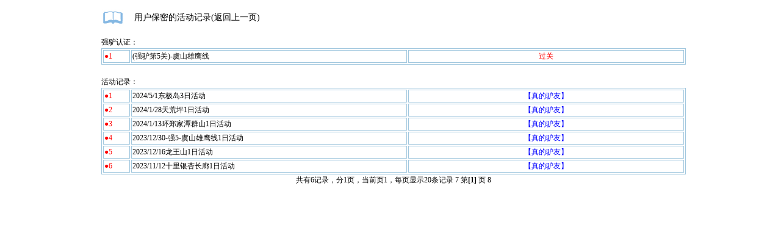

--- FILE ---
content_type: text/html
request_url: http://pudonghuwai.big-shanghai.com/jilu.asp?id=77239
body_size: 6437
content:

<html xmlns="http://www.w3.org/1999/xhtml">
<head>
<link rel="stylesheet" href="images/css.css" type="text/css" />
<meta http-equiv="Content-Type" content="text/html; charset=gb2312" />
<title>用户保密的活动记录-浦东户外驴友联盟</title>			
<meta content="g-周黎慧的活动记录,浦东户外，上海户外，浦东驴友，上海驴友，浦东户外驴友联盟" name="description">
<meta content="g-周黎慧的活动记录,浦东户外，上海户外，浦东驴友，上海驴友，浦东户外驴友联盟" name="keywords">
　<meta name="viewport" content="width=device-width, initial-scale=1" />
<style type="text/css">
<!--
.STYLE1 {color: #FF0000}
.STYLE2 {color: #0000FF}
.STYLE3 {color: #FF00FF}
-->
</style>
</head>

<body BodyBegin>
<table width="1000" border="0" align="center" cellpadding="0" cellspacing="0">
  <tr>
    <td width="0" valign="top"><link rel="stylesheet" href="images/css.css" type="text/css">
    <!--Vote Begin--><!--Vote End-->	</td>
    <td width="6"></td>
    <td width="990" valign="top"><table width="100%" border="0" cellspacing="0" cellpadding="0">
      <tr>
        <td width="7%" height="29" align="center"><img src="images/a1.gif" width="35" height="29" /></td>
        <td width="27%" class="da">用户保密的活动记录(<a href="javascript:history.back(-1)">返回上一页</a>)</td>
        <td width="54%">&nbsp;</td>
        <td width="12%"></td>
      </tr>
      <tr>
        <td colspan="3" background="images/r_t_bg.gif"></td>
      </tr>
      <tr>
        <td colspan="4"><table width="100%" border="0" cellspacing="0" cellpadding="0">
          <tr>
            <td height="89" align="left" valign="top" class="line"><table width="100%" border="0" cellspacing="0" cellpadding="0">
              <tr>
                <td height="89" align="left" valign="top" class="line" >
强驴认证：<br>
<table width="100%" border="1" bordercolor="#A1C7DE" >
  
  <tr onMouseOver="style.backgroundColor='#A5C6DE'" onMouseOut="style.backgroundColor='#FFFFFF'" >
    <td width="4%" ><span class="STYLE1">●1</span></td>
    <td width="40%">(强驴第5关)-虞山雄鹰线</td>
    <td width="40%" class="STYLE1"><div align="center">过关</td>
  </tr>
  
</table>
<br>
	
                  活动记录：<br>
                  <table width="100%" border="1" bordercolor="#A1C7DE" >
                
                    <tr onMouseOver="style.backgroundColor='#A5C6DE'" onMouseOut="style.backgroundColor='#FFFFFF'" >
                      <td width="4%" ><span class="STYLE1">●1</span></td>
                        <td width="40%">2024/5/1东极岛3日活动</td>
                        <td width="40%"><div align="center"> 
                          
                          <span class="STYLE2">【真的驴友】</span>
                          
                          </td>
                      </tr>
                    
                    <tr onMouseOver="style.backgroundColor='#A5C6DE'" onMouseOut="style.backgroundColor='#FFFFFF'" >
                      <td width="4%" ><span class="STYLE1">●2</span></td>
                        <td width="40%">2024/1/28天荒坪1日活动</td>
                        <td width="40%"><div align="center"> 
                          
                          <span class="STYLE2">【真的驴友】</span>
                          
                          </td>
                      </tr>
                    
                    <tr onMouseOver="style.backgroundColor='#A5C6DE'" onMouseOut="style.backgroundColor='#FFFFFF'" >
                      <td width="4%" ><span class="STYLE1">●3</span></td>
                        <td width="40%">2024/1/13环郑家潭群山1日活动</td>
                        <td width="40%"><div align="center"> 
                          
                          <span class="STYLE2">【真的驴友】</span>
                          
                          </td>
                      </tr>
                    
                    <tr onMouseOver="style.backgroundColor='#A5C6DE'" onMouseOut="style.backgroundColor='#FFFFFF'" >
                      <td width="4%" ><span class="STYLE1">●4</span></td>
                        <td width="40%">2023/12/30-强5-虞山雄鹰线1日活动</td>
                        <td width="40%"><div align="center"> 
                          
                          <span class="STYLE2">【真的驴友】</span>
                          
                          </td>
                      </tr>
                    
                    <tr onMouseOver="style.backgroundColor='#A5C6DE'" onMouseOut="style.backgroundColor='#FFFFFF'" >
                      <td width="4%" ><span class="STYLE1">●5</span></td>
                        <td width="40%">2023/12/16龙王山1日活动</td>
                        <td width="40%"><div align="center"> 
                          
                          <span class="STYLE2">【真的驴友】</span>
                          
                          </td>
                      </tr>
                    
                    <tr onMouseOver="style.backgroundColor='#A5C6DE'" onMouseOut="style.backgroundColor='#FFFFFF'" >
                      <td width="4%" ><span class="STYLE1">●6</span></td>
                        <td width="40%">2023/11/12十里银杏长廊1日活动</td>
                        <td width="40%"><div align="center"> 
                          
                          <span class="STYLE2">【真的驴友】</span>
                          
                          </td>
                      </tr>
                    
                    </table>
				    
				
				    <table width="90%" height="20" border="0" align="center" cellpadding="0" cellspacing="0">
                      <tr>
                        <td align="center" class="red">共有6记录，分1页，当前页1，每页显示20条记录
                          <FONT face=webdings>7</FONT> 第<strong>[1]</strong> 页 <FONT face=webdings>8</FONT></td>
                      </tr>
                    </table></td></tr>
            </table></td>
            </tr>
        </table></td>
      </tr>
    </table>
    </td>
  </tr>
</table>
</td>
  </tr>
</table>
<script>
var _hmt = _hmt || [];
(function() {
  var hm = document.createElement("script");
  hm.src = "//hm.baidu.com/hm.js?1739eef3a7f5a687442c65f4fecdd7b7";
  var s = document.getElementsByTagName("script")[0]; 
  s.parentNode.insertBefore(hm, s);
})();
</script>

</body>
</html>






--- FILE ---
content_type: text/css
request_url: http://pudonghuwai.big-shanghai.com/images/css.css
body_size: 1746
content:
body {
	margin-left: 0px;
	margin-top: 0px;
	margin-right: 0px;
	margin-bottom: 0px;
    TEXT-ALIGN: center;
}
body,td,th {
	font-size: 12px;
}
.hui{color:#4C4C4C;}
.da{font-size:14px;}
.white{color:#FFFFFF;}
.left{color:#686868; font-weight:bold;}
.bor_l{border-bottom:#cccccc 1px solid;border-left:#cccccc 1px solid;border-right:#cccccc 1px solid;}
.bor_d{border-bottom:#cccccc 1px solid;}
.bor{border:#E0E0E0 1px solid;}
.from_di{background:url(from_di.gif) repeat-x;}
.lr{border-left:#D7D7D7 1px solid;border-right:#D7D7D7 1px solid;}
.blue{color:#207BBC; font-size:14px; font-weight:bold; padding-bottom:3px;}
.jl{padding-bottom:4px;}
.line{line-height:160%; padding:8px;}
.line1{line-height:240%;}
.fgao{height:18px;}



a:link {
	color: #000000;
	text-decoration: none;
}
a:visited {
	text-decoration: none;
	color: #000000;
}
a:hover {
	text-decoration: underline;
	color: #000000;
}
a:active {
	text-decoration: none;
	color: #000000;
}

.a1 a:link {
	color: #ffffff;
	text-decoration: none;
}
.a1 a:visited {
	text-decoration: none;
	color: #ffffff;
}
.a1 a:hover {
	text-decoration: underline;
	color: #ffffff;
}
.a1 a:active {
	text-decoration: none;
	color: #ffffff;
}

.a2 a:link {
	color: #FF0000;
	text-decoration: none;
}
.a2 a:visited {
	text-decoration: none;
	color: #FF0000;
}
.a2 a:hover {
	text-decoration: underline;
	color: #FF0000;
}
.a2 a:active {
	text-decoration: none;
	color: #FF0000;
}

.a3 a:link {
	color: #0066FF;
	text-decoration: none;
}
.a3 a:visited {
	text-decoration: none;
	color: #0066FF;
}
.a3 a:hover {
	text-decoration: underline;
	color: #0066FF;
}
.a3 a:active {
	text-decoration: none;
	color: #0066FF;
}